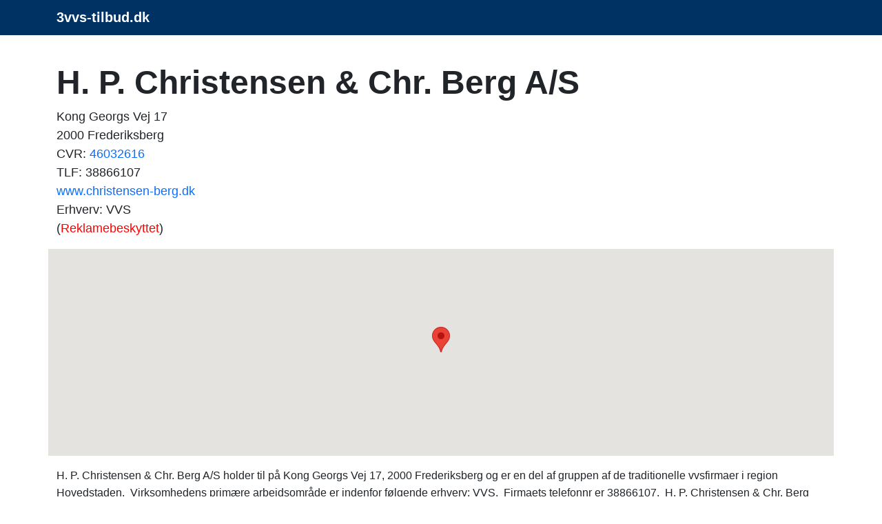

--- FILE ---
content_type: text/html; charset=UTF-8
request_url: https://www.3vvs-tilbud.dk/f/h-p-christensen-chr-berg-a-s.php
body_size: 4823
content:
<!doctype html>
	<html lang="da-DK" prefix="og: http://ogp.me/ns# fb: http://ogp.me/ns/fb#">
  <head>
    <!-- Required meta tags -->
    <meta charset="utf-8">
    <meta name="viewport" content="width=device-width, initial-scale=1">
		<title>H. P. Christensen & Chr. Berg A/S, Kong Georgs Vej 17</title>
    <meta name="description" content="
 H. P. Christensen & Chr. Berg A/S er et seriøst firma, der holder til i region Hovedstaden og har denne adresse: Kong Georgs Vej 17, 2000 Frederiksberg.
&nbs">
		<meta name="keywords" content="billig vvs, vvs, vvs firma, vvs tilbud, vvs-mand, billig, gratis, tilbud, vvs">
		<meta name="robots" content="follow, index, max-snippet:-1, max-video-preview:-1, max-image-preview:large">
    <meta name="author" content="3vvs-tilbud.dk">
		<meta name="pubdate" content="2025-10-02T11:45:00+0200">
    <link rel="icon" href="../favicon.ico">
		<meta property="og:url" content="https://www.3vvs-tilbud.dk/f/h-p-christensen-chr-berg-a-s.php">
		<meta property="og:locale" content="da_DK">
		<meta property="og:type" content="article">
		<meta property="og:site_name" content="3vvs-tilbud.dk">
		<meta property="og:title" content="H. P. Christensen & Chr. Berg A/S, Kong Georgs Vej 17">
		<meta property="og:description" content="
 H. P. Christensen & Chr. Berg A/S er et seriøst firma, der holder til i region Hovedstaden og har denne adresse: Kong Georgs Vej 17, 2000 Frederiksberg.
&nbs">
		<meta property="og:url" content="https://www.3vvs-tilbud.dk/f/h-p-christensen-chr-berg-a-s.php">
		
		<link rel="alternate" hreflang="da-dk" href="https://www.3vvs-tilbud.dk/f/h-p-christensen-chr-berg-a-s.php">
		<link rel="alternate" hreflang="x-default" href="https://www.3vvs-tilbud.dk/f/h-p-christensen-chr-berg-a-s.php">
		<link rel="canonical" href="https://www.3vvs-tilbud.dk/f/h-p-christensen-chr-berg-a-s.php">
		
		<link href="https://cdn.jsdelivr.net/npm/bootstrap@5.3.2/dist/css/bootstrap.min.css" rel="stylesheet" integrity="sha384-T3c6CoIi6uLrA9TneNEoa7RxnatzjcDSCmG1MXxSR1GAsXEV/Dwwykc2MPK8M2HN" crossorigin="anonymous">
		<style>
			body{
				font-family: Arial, Tahoma, sans-serif;
/*				font-size: 16px; = default = 1rem */
				line-height: 160%;
			}

			h1 {font-size:1.65rem; font-weight:bold;} 
			h2 {font-size:1.25rem; font-weight:bold;}
			h3 {font-size:1.25rem; font-weight:bold;}
			h4 {font-size:1.13rem; font-weight:bold;}
			h5 {font-size:1rem; font-weight:bold;}			
			h6 {font-size:0.88rem; font-weight:bold;}
			
			@media (min-width: 768px) {
			h1 {font-size:2rem;}
			h2 {font-size:1.38rem;}
			}

			@media (min-width: 992px) {
			h1 {font-size:2.5rem;}
			h2 {font-size:1.5rem;}
			h3 {font-size:1.38rem;}
			}

			@media (min-width: 1200px) {
			h1 {font-size:3rem;}
			h2 {font-size:1.6rem;}
			h3 {font-size:1.5rem;}
			}
			
			.knappen {display:block; width:250px; height:50px; text-indent:-9999px;}
			.knappen a {display:block; width:100%; height:100%; background:transparent url(../images/3tilbud.png) no-repeat top left; outline:none;}
			.knappen a:hover {background-position:0 -50px;}

			.navbar-brand {
				font-weight: bold;
				text-decoration: none;	
			}
			
			a.dropdown-toggle:hover {
				color: #02e240;
				text-decoration: none;
			}		

			.dropdown-toggle {
				font-weight: bold;
				color: white!important;
				font-size: 1.25rem;
				text-decoration: none;
			}

			.dropdown-item {
				color: black;	
				text-shadow: none;			
			}
			
			#klokholder {
			background: #0f3854;
			background: radial-gradient(ellipse at center, #0a2e38 0%, #000000 70%);
			background-size: 100%;
			height: 100px;
			}

			#datoen {
			font-family: monospace;	
			text-align: center;
			color: #daf6ff;	
			font-size: 1rem;
			padding-top: 17px;
			}

			#klokken {
			font-family: monospace;
			text-align: center;
			color: #daf6ff;
			letter-spacing: 0.05em;
			font-size: 30px;
			padding-top: 8px;
			}
		</style>
			<style>
			
			h2 {font-size:1.12rem; font-weight:bold; line-height:2rem;}
			
			@media (min-width: 768px) {
			h2 {font-size:1.12rem;}
			}

			@media (min-width: 992px) {
			h2 {font-size:1.25rem;}
			}

			@media (min-width: 1200px) {
			h2 {font-size:1.4rem;}
			}
			
			</style>
 
		<script type="application/ld+json">
		{"@context":"https://schema.org","@graph":[



		{"@type":"WebSite",
		"@id":"https://www.3vvs-tilbud.dk/#website",
		"name":"3vvs-tilbud.dk",
		"url":"https://www.3vvs-tilbud.dk/",
		"inLanguage":"da-DK"},

		{"@type":"WebPage",
		"@id":"https://www.3vvs-tilbud.dk/f/h-p-christensen-chr-berg-a-s.php/#webpage",
		"url":"https://www.3vvs-tilbud.dk/f/h-p-christensen-chr-berg-a-s.php/",
		"name":"H. P. Christensen & Chr. Berg A/S, Kong Georgs Vej 17",
		"isPartOf":{"@id":"https://www.3vvs-tilbud.dk/#website"},
		"inLanguage":"da-DK",
		"datePublished":"2020-11-30",
		"dateModified":"2025-10-02T11:45:00+0200",
		"description":"
 H. P. Christensen & Chr. Berg A/S er et seriøst firma, der holder til i region Hovedstaden og har denne adresse: Kong Georgs Vej 17, 2000 Frederiksberg.
&nbs"}

		]}</script>

	
		<!-- Bing Webmaster -->
		<meta name="msvalidate.01" content="F46CA86528064CD313CEABE17FA6DD6F">
		<meta name="google-site-verification" content="ONz90GJj_nruBEkX5vkLPJmy2T0t0S3O6ZGNWHSFlto">
		
		<!-- Global site tag (gtag.js) - Google Analytics -->
<!--		<script async src="https://www.googletagmanager.com/gtag/js?id=UA-47807179-G-JS405JKMET"></script>
		<script>
			window.dataLayer = window.dataLayer || [];
			function gtag(){dataLayer.push(arguments);}
			gtag("js", new Date());
			gtag("config", "UA-47807179-G-JS405JKMET");
		</script>-->

		<!-- Google tag (gtag.js) -->
		<script async src="https://www.googletagmanager.com/gtag/js?id=G-JS405JKMET"></script>
		<script>
			window.dataLayer = window.dataLayer || [];
			function gtag(){dataLayer.push(arguments);}
			gtag("js", new Date());

			gtag("config", "G-JS405JKMET");
		</script>		
			
		</head>		

	  <body onload="startTime()" itemscope itemtype="https://schema.org/WebPage">


		<script>
		function startTime() {
			var today = new Date();
			var h = today.getHours();
			var m = today.getMinutes();
			var s = today.getSeconds();
			m = checkTime(m);
			s = checkTime(s);
			document.getElementById("klokken").innerHTML =
			h + ":" + m + ":" + s;
			var t = setTimeout(startTime, 500);
		}
		function checkTime(i) {
			if (i < 10) {i = "0" + i};  // add zero in front of numbers < 10
			return i;
		}
		</script>

				<nav class='navbar sticky-top navbar-expand-sm navbar-dark' style='background-color: #003264' itemscope itemtype='https://schema.org/SiteNavigationElement'><div class='container'>
		<a class='navbar-brand' href='https://www.3vvs-tilbud.dk'>3vvs-tilbud.dk</a></div></nav><main><div class="container"><script type="application/ld+json">
		{
		"@context": "https://schema.org",
		"@type": "BreadcrumbList",
		"itemListElement": [{
			"@type": "ListItem",
			"position": 1,
			"name": "Forside",
			"item": "https://www.3vvs-tilbud.dk"
		},{
			"@type": "ListItem",
			"position": 2,
			"name": "H. P. Christensen & Chr. Berg A/S",
			"item": "https://www.3vvs-tilbud.dk/f/h-p-christensen-chr-berg-a-s.php"
		}]
		}
		</script><div class="row"><div style="margin-top: 40px;"><h1>H. P. Christensen & Chr. Berg A/S</h1>
	<p style="font-size: 18px; font-weight: 400; line-height: 150%">
	Kong Georgs Vej 17<br>
	2000 Frederiksberg<br>
	CVR: <a href="https://datacvr.virk.dk/enhed/virksomhed/46032616" class="text-decoration-none" rel="nofollow noopener noreferrer" target="_blank">46032616</a><br>TLF: 38866107<br><a href="http://www.christensen-berg.dk" class="text-decoration-none" rel="nofollow noopener noreferrer" target="_blank">www.christensen-berg.dk</a><br>Erhverv: VVS<br>(<a style="color: red" href="https://datacvr.virk.dk/artikel/reklamebeskyttelse" class="text-decoration-none" rel="nofollow noopener noreferrer" target="_blank">Reklamebeskyttet</a>)</p>
	</div>
  <div id="map" style="height:300px; width: 100%;"></div>
  <script>
    function initMap() {
			var midte = {lat: 55.6874851, lng: 12.5371014};
			var adr1 = {lat: 55.6874851, lng: 12.5371014};
      var map = new google.maps.Map(document.getElementById("map"), {
        zoom: 14,
        center: midte
      });
      var marker = new google.maps.Marker({
        position: adr1,
        map: map
      });
    }
  </script>
  <script async defer
    src="https://maps.googleapis.com/maps/api/js?key=AIzaSyC6tluck_601FlUhWZ2mlydMN7vQY9xDno&callback=initMap">
  </script><br>
		<script type="application/ld+json">
		{
			"@context": "https://schema.org",
			"@type": "LocalBusiness",
			"url": "http://www.christensen-berg.dk",
			"name" : "H. P. Christensen & Chr. Berg A/S",
			"legalname": "H. P. Christensen & Chr. Berg A/S",
			"description": "vvs: H. P. Christensen & Chr. Berg A/S",
			"telephone": "38866107",
			"areaserved": "Frederiksberg",
			"vatID": "46032616",
			"image": "/favicon.ico",
			"geo": {
				"@type": "GeoCoordinates",
				"latitude": "55.6874851",
				"longitude": "12.5371014"
			}, 
			"address": {
				"@type": "PostalAddress",
				"addressLocality": "Frederiksberg, Danmark",
				"postalCode": "2000",
				"streetAddress": "Kong Georgs Vej 17",
				"addressRegion": "Region Hovedstaden"
			}
		}
		</script><div class='mt-3 mb-3'>
	H. P. Christensen & Chr. Berg A/S holder til på  Kong Georgs Vej 17, 2000 Frederiksberg og er en del af gruppen af de traditionelle vvsfirmaer i region Hovedstaden.
&nbsp;Virksomhedens primære arbejdsområde er indenfor følgende erhverv: VVS.
&nbsp;Firmaets telefonnr er 38866107.
&nbsp;H. P. Christensen & Chr. Berg A/S har en tiltalende side på nettet ved at trykke her: <a href="http://www.christensen-berg.dk" class="text-decoration-none" rel="nofollow noopener noreferrer" target="_blank">www.christensen-berg.dk</a>.
&nbsp;Savner du flere fakta om H. P. Christensen & Chr. Berg A/S, kan du under SE-nummeret (46032616) se dem på webportalen <a href="https://www.proff.dk/branches%C3%B8g?q=46032616" class="text-decoration-none" rel="nofollow noopener noreferrer" target="_blank">proff.dk</a>.
&nbsp;firmaet har 
konkurrerende og passionerede medarbejdere,
og er selvfølgelig på forkant med udviklingen.</div><div class="mt-3"><ul class="flueben" style="font-size:20px; font-weight:normal;"><li>
	Indtil i dag d. 21. januar 2026 var denne vvsside  brugt af 272 vedholdende forbrugere på Frederiksberg!
</li></ul></div></div><div class="row mb-2"><h3><br>
		Find prisvenlige vvstilbud overalt i landet:
	</h3></div>
	<div class="row mb-4">
	<div class="col-md-4"><ul><li><a href="https://www.3vvs-tilbud.dk/f/denko-a-s.php" class="text-decoration-none">Denko A/S</a></li><li><a href="https://www.3vvs-tilbud.dk/f/jürgensen-vvs.php" class="text-decoration-none">Jürgensen VVS</a></li><li><a href="https://www.3vvs-tilbud.dk/f/john-enevoldsen-a-s.php" class="text-decoration-none">John Enevoldsen A/S</a></li><li><a href="https://www.3vvs-tilbud.dk/f/mikkels-vvs-aps.php" class="text-decoration-none">Mikkels VVS ApS</a></li><li><a href="https://www.3vvs-tilbud.dk/f/per-møller-vvs-aps.php" class="text-decoration-none">Per Møller VVS ApS</a></li><li><a href="https://www.3vvs-tilbud.dk/f/tl-vvs-aps.php" class="text-decoration-none">TL VVS ApS</a></li><li><a href="https://www.3vvs-tilbud.dk/f/vvs-kraft-aps.php" class="text-decoration-none">VVS Kraft ApS</a></li><li><a href="https://www.3vvs-tilbud.dk/f/allan-s-blik.php" class="text-decoration-none">Allan´s Blik</a></li></ul></div><div class="col-md-4"><ul><li><a href="https://www.3vvs-tilbud.dk/f/din-blik-vvs-mand.php" class="text-decoration-none">Din blik & vvs-mand</a></li><li><a href="https://www.3vvs-tilbud.dk/f/emack-varmeservice.php" class="text-decoration-none">Emack Varmeservice</a></li><li><a href="https://www.3vvs-tilbud.dk/f/j-o-b-aps.php" class="text-decoration-none">J.O.B. ApS</a></li><li><a href="https://www.3vvs-tilbud.dk/f/lee-smedie.php" class="text-decoration-none">Lee Smedie</a></li><li><a href="https://www.3vvs-tilbud.dk/f/aut-vvs-installatør-aut-kloakmester.php" class="text-decoration-none">Aut VVS Installatør & Aut Kloakmester</a></li><li><a href="https://www.3vvs-tilbud.dk/f/hee-smede-og-maskinforretning-aps.php" class="text-decoration-none">Hee Smede - og Maskinforretning ApS</a></li><li><a href="https://www.3vvs-tilbud.dk/f/gravesen-blik-og-vvs.php" class="text-decoration-none">Gravesen Blik og VVS</a></li><li><a href="https://www.3vvs-tilbud.dk/f/techem-danmark-a-s.php" class="text-decoration-none">Techem Danmark A/S</a></li></ul></div><div class="col-md-4"><ul><li><a href="https://www.3vvs-tilbud.dk/f/leon-christensen-vvs-aps.php" class="text-decoration-none">Leon Christensen VVS ApS</a></li><li><a href="https://www.3vvs-tilbud.dk/f/ingvordsen-aps.php" class="text-decoration-none">Ingvordsen ApS</a></li><li><a href="https://www.3vvs-tilbud.dk/f/kildegaard-vvs-gasteknik-a-s.php" class="text-decoration-none">Kildegaard VVS & Gasteknik A/S</a></li><li><a href="https://www.3vvs-tilbud.dk/f/st-servicepartner-aps.php" class="text-decoration-none">ST-Servicepartner ApS</a></li><li><a href="https://www.3vvs-tilbud.dk/f/jonas-blikkenslager.php" class="text-decoration-none">Jonas - Blikkenslager</a></li><li><a href="https://www.3vvs-tilbud.dk/f/john-josefsen-varde-aps.php" class="text-decoration-none">John Josefsen Varde ApS</a></li><li><a href="https://www.3vvs-tilbud.dk/f/jto-advice.php" class="text-decoration-none">JTO Advice</a></li><li><a href="https://www.3vvs-tilbud.dk/f/ems-vvs-a-s.php" class="text-decoration-none">EMS VVS A/S</a></li></ul></div></div><div class="d-flex p-2 justify-content-center">
		<p class="knappen"><a href="https://www.partner-ads.com/dk/klikbanner.php?partnerid=20838&bannerid=31505&uid=billig-vvs-h-p-christensen-chr-berg-a-s" rel="nofollow noopener">Få 3 Billig VVS H. P. Christensen & Chr. Berg A/S tilbud</a>
		</p></div><aside><div class='row mt-4 ms-2 me-2'>		
			<div class='col-sm-4 mb-4'>
	<div class='card'>
		<a href='https://www.gratis3tilbud.dk/billig-kloakmester.php/' rel=''><img class='card-img-top' src='../images/faa3gratis_kloakmestertilbud.jpg' alt='3 kloakmestertilbud' title='3 kloakmestertilbud'></a></div></div>		
			<div class='col-sm-4 mb-4'>
	<div class='card'>
		<a href='https://www.3vvstilbud.dk/' rel=''><img class='card-img-top' src='../images/faa3gratis_vvstilbud.jpg' alt='3 vvstilbud' title='3 vvstilbud'></a></div></div>		
			<div class='col-sm-4 mb-4'>
	<div class='card'>
		<a href='https://www.3forsikringstilbud.dk/' rel=''><img class='card-img-top' src='../images/faa3gratis_forsikringstilbud.jpg' alt='3 forsikringtilbud' title='3 forsikringtilbud'></a></div></div>
    </div>
	</aside></div></main><footer>
<!--		<div class="container">-->
		<div class="card pt-3" style="background-color: #003264;" itemscope itemtype="https://schema.org/WPFooter">
    <div class="card-body">
      <div class="row">
				<div class="col-md-1"></div>
				<div class="col-md-3 text-white">
					&#169; 2025<br>www.3vvs-tilbud.dk<br>CVR-nr. 31135915<br><a href="../kontakt.php" class="text-decoration-none">Kontakt</a>
				</div>
				<div class="col-md-3"><ul>
					<li><a href="https://www.3vvs-tilbud.dk/billig-vvs-greve.php" class="text-decoration-none text-white" title="Billig VVS Greve">Billig VVS Greve</a></li>
					<li><a href="https://www.3vvs-tilbud.dk/billig-vvs-kerteminde.php" class="text-decoration-none text-white" title="Billig VVS Kerteminde">Billig VVS Kerteminde</a></li>
					<li><a href="https://www.3vvs-tilbud.dk/billig-vvs-hadsten.php" class="text-decoration-none text-white" title="Billig VVS Hadsten">Billig VVS Hadsten</a></li>
					<li><a href="https://www.3vvs-tilbud.dk/billig-vvs-jammerbugt.php" class="text-decoration-none text-white" title="Billig VVS Jammerbugt">Billig VVS Jammerbugt</a></li></ul>					
				</div>
				<div class="col-md-4">
					<a href="https://www.facebook.com/3gratistilbud/" rel="nofollow"><img src="../images/facebook-icon.png" alt="facebook" title="facebook"></a>&nbsp;
					<a href="https://www.instagram.com/3tilbud/" rel="nofollow"><img src="../images/instagram-icon.png" alt="instagram" title="instagram"></a>
				</div>
			</div>
		</div>
		</div><script src="https://cdn.jsdelivr.net/npm/bootstrap@5.3.2/dist/js/bootstrap.bundle.min.js" integrity="sha384-C6RzsynM9kWDrMNeT87bh95OGNyZPhcTNXj1NW7RuBCsyN/o0jlpcV8Qyq46cDfL" crossorigin="anonymous"></script>
	
		</footer>
 </body>
</html>